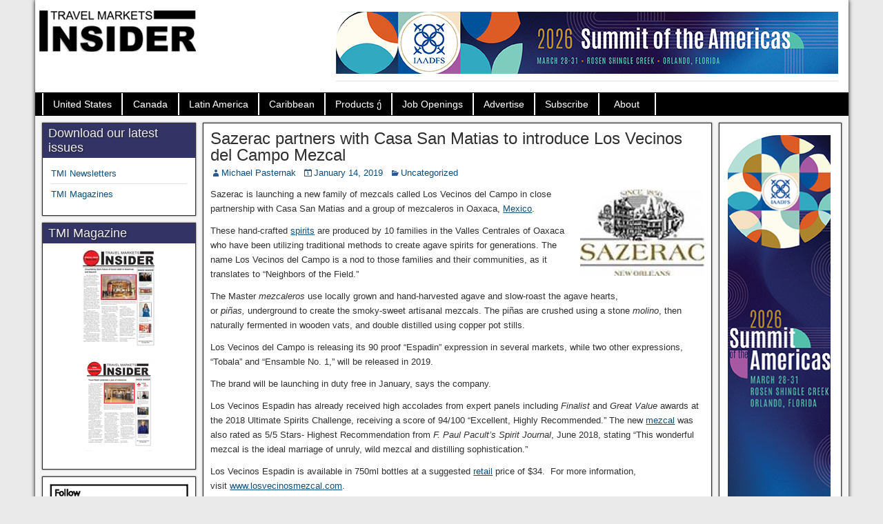

--- FILE ---
content_type: text/html; charset=UTF-8
request_url: https://travelmarketsinsider.net/sazerac-partners-with-casa-san-matias-to-introduce-los-vecinos-del-campo-mezcal/
body_size: 12592
content:
<!DOCTYPE html>
<html lang="en-US">
<head>
<meta charset="UTF-8" />
<title>Sazerac partners with Casa San Matias to introduce Los Vecinos del Campo Mezcal | Duty Free and Travel Retail News |Travel Markets Insider</title>
<meta name='robots' content='index, follow, max-image-preview:large, max-snippet:-1, max-video-preview:-1' />
<meta name="viewport" content="initial-scale=1.0" />
<link rel="profile" href="https://gmpg.org/xfn/11" />
<link rel="pingback" href="https://travelmarketsinsider.net/xmlrpc.php" />

	<!-- This site is optimized with the Yoast SEO plugin v24.9 - https://yoast.com/wordpress/plugins/seo/ -->
	<meta name="description" content="Travel Markets Insider is the leading source of information on the Duty Free Markets of the Americas and the Caribbean." />
	<link rel="canonical" href="https://travelmarketsinsider.net/sazerac-partners-with-casa-san-matias-to-introduce-los-vecinos-del-campo-mezcal/" />
	<meta property="og:locale" content="en_US" />
	<meta property="og:type" content="article" />
	<meta property="og:title" content="Sazerac partners with Casa San Matias to introduce Los Vecinos del Campo Mezcal | Duty Free and Travel Retail News |Travel Markets Insider" />
	<meta property="og:description" content="Travel Markets Insider is the leading source of information on the Duty Free Markets of the Americas and the Caribbean." />
	<meta property="og:url" content="https://travelmarketsinsider.net/sazerac-partners-with-casa-san-matias-to-introduce-los-vecinos-del-campo-mezcal/" />
	<meta property="og:site_name" content="Duty Free and Travel Retail News |Travel Markets Insider" />
	<meta property="article:publisher" content="https://www.facebook.com/TravelMarketsInsider" />
	<meta property="article:published_time" content="2019-01-14T17:32:47+00:00" />
	<meta property="og:image" content="https://travelmarketsinsider.net/wp-content/uploads/2019/01/sazerac-logo.jpg" />
	<meta name="author" content="Michael Pasternak" />
	<meta name="twitter:card" content="summary_large_image" />
	<meta name="twitter:creator" content="@T_M_Insider" />
	<meta name="twitter:site" content="@T_M_Insider" />
	<meta name="twitter:label1" content="Written by" />
	<meta name="twitter:data1" content="Michael Pasternak" />
	<meta name="twitter:label2" content="Est. reading time" />
	<meta name="twitter:data2" content="1 minute" />
	<script type="application/ld+json" class="yoast-schema-graph">{"@context":"https://schema.org","@graph":[{"@type":"WebPage","@id":"https://travelmarketsinsider.net/sazerac-partners-with-casa-san-matias-to-introduce-los-vecinos-del-campo-mezcal/","url":"https://travelmarketsinsider.net/sazerac-partners-with-casa-san-matias-to-introduce-los-vecinos-del-campo-mezcal/","name":"Sazerac partners with Casa San Matias to introduce Los Vecinos del Campo Mezcal | Duty Free and Travel Retail News |Travel Markets Insider","isPartOf":{"@id":"https://travelmarketsinsider.net/#website"},"primaryImageOfPage":{"@id":"https://travelmarketsinsider.net/sazerac-partners-with-casa-san-matias-to-introduce-los-vecinos-del-campo-mezcal/#primaryimage"},"image":{"@id":"https://travelmarketsinsider.net/sazerac-partners-with-casa-san-matias-to-introduce-los-vecinos-del-campo-mezcal/#primaryimage"},"thumbnailUrl":"https://travelmarketsinsider.net/wp-content/uploads/2019/01/sazerac-logo.jpg","datePublished":"2019-01-14T17:32:47+00:00","author":{"@id":"https://travelmarketsinsider.net/#/schema/person/0817d1a950a01087e147407e1122fe39"},"description":"Travel Markets Insider is the leading source of information on the Duty Free Markets of the Americas and the Caribbean.","breadcrumb":{"@id":"https://travelmarketsinsider.net/sazerac-partners-with-casa-san-matias-to-introduce-los-vecinos-del-campo-mezcal/#breadcrumb"},"inLanguage":"en-US","potentialAction":[{"@type":"ReadAction","target":["https://travelmarketsinsider.net/sazerac-partners-with-casa-san-matias-to-introduce-los-vecinos-del-campo-mezcal/"]}]},{"@type":"ImageObject","inLanguage":"en-US","@id":"https://travelmarketsinsider.net/sazerac-partners-with-casa-san-matias-to-introduce-los-vecinos-del-campo-mezcal/#primaryimage","url":"https://travelmarketsinsider.net/wp-content/uploads/2019/01/sazerac-logo.jpg","contentUrl":"https://travelmarketsinsider.net/wp-content/uploads/2019/01/sazerac-logo.jpg"},{"@type":"BreadcrumbList","@id":"https://travelmarketsinsider.net/sazerac-partners-with-casa-san-matias-to-introduce-los-vecinos-del-campo-mezcal/#breadcrumb","itemListElement":[{"@type":"ListItem","position":1,"name":"Home","item":"https://travelmarketsinsider.net/"},{"@type":"ListItem","position":2,"name":"Sazerac partners with Casa San Matias to introduce Los Vecinos del Campo Mezcal"}]},{"@type":"WebSite","@id":"https://travelmarketsinsider.net/#website","url":"https://travelmarketsinsider.net/","name":"Duty Free and Travel Retail News |Travel Markets Insider","description":"The leading source of information on the Duty Free Markets of the Americas and the Caribbean. Interivews, breaking news, and the industry&#039;s leading newsletter.","potentialAction":[{"@type":"SearchAction","target":{"@type":"EntryPoint","urlTemplate":"https://travelmarketsinsider.net/?s={search_term_string}"},"query-input":{"@type":"PropertyValueSpecification","valueRequired":true,"valueName":"search_term_string"}}],"inLanguage":"en-US"},{"@type":"Person","@id":"https://travelmarketsinsider.net/#/schema/person/0817d1a950a01087e147407e1122fe39","name":"Michael Pasternak","sameAs":["http://Travelmarketsinsider.net"],"url":"https://travelmarketsinsider.net/author/michael-pasternak/"}]}</script>
	<!-- / Yoast SEO plugin. -->


<link rel='dns-prefetch' href='//fonts.googleapis.com' />
<link rel="alternate" type="application/rss+xml" title="Duty Free and Travel Retail News |Travel Markets Insider &raquo; Feed" href="https://travelmarketsinsider.net/feed/" />
<link rel="alternate" type="application/rss+xml" title="Duty Free and Travel Retail News |Travel Markets Insider &raquo; Comments Feed" href="https://travelmarketsinsider.net/comments/feed/" />
<link rel="alternate" title="oEmbed (JSON)" type="application/json+oembed" href="https://travelmarketsinsider.net/wp-json/oembed/1.0/embed?url=https%3A%2F%2Ftravelmarketsinsider.net%2Fsazerac-partners-with-casa-san-matias-to-introduce-los-vecinos-del-campo-mezcal%2F" />
<link rel="alternate" title="oEmbed (XML)" type="text/xml+oembed" href="https://travelmarketsinsider.net/wp-json/oembed/1.0/embed?url=https%3A%2F%2Ftravelmarketsinsider.net%2Fsazerac-partners-with-casa-san-matias-to-introduce-los-vecinos-del-campo-mezcal%2F&#038;format=xml" />
		<!-- This site uses the Google Analytics by MonsterInsights plugin v9.11.1 - Using Analytics tracking - https://www.monsterinsights.com/ -->
							<script src="//www.googletagmanager.com/gtag/js?id=G-D0YMKWHLRE"  data-cfasync="false" data-wpfc-render="false" type="text/javascript" async></script>
			<script data-cfasync="false" data-wpfc-render="false" type="text/javascript">
				var mi_version = '9.11.1';
				var mi_track_user = true;
				var mi_no_track_reason = '';
								var MonsterInsightsDefaultLocations = {"page_location":"https:\/\/travelmarketsinsider.net\/sazerac-partners-with-casa-san-matias-to-introduce-los-vecinos-del-campo-mezcal\/"};
								if ( typeof MonsterInsightsPrivacyGuardFilter === 'function' ) {
					var MonsterInsightsLocations = (typeof MonsterInsightsExcludeQuery === 'object') ? MonsterInsightsPrivacyGuardFilter( MonsterInsightsExcludeQuery ) : MonsterInsightsPrivacyGuardFilter( MonsterInsightsDefaultLocations );
				} else {
					var MonsterInsightsLocations = (typeof MonsterInsightsExcludeQuery === 'object') ? MonsterInsightsExcludeQuery : MonsterInsightsDefaultLocations;
				}

								var disableStrs = [
										'ga-disable-G-D0YMKWHLRE',
									];

				/* Function to detect opted out users */
				function __gtagTrackerIsOptedOut() {
					for (var index = 0; index < disableStrs.length; index++) {
						if (document.cookie.indexOf(disableStrs[index] + '=true') > -1) {
							return true;
						}
					}

					return false;
				}

				/* Disable tracking if the opt-out cookie exists. */
				if (__gtagTrackerIsOptedOut()) {
					for (var index = 0; index < disableStrs.length; index++) {
						window[disableStrs[index]] = true;
					}
				}

				/* Opt-out function */
				function __gtagTrackerOptout() {
					for (var index = 0; index < disableStrs.length; index++) {
						document.cookie = disableStrs[index] + '=true; expires=Thu, 31 Dec 2099 23:59:59 UTC; path=/';
						window[disableStrs[index]] = true;
					}
				}

				if ('undefined' === typeof gaOptout) {
					function gaOptout() {
						__gtagTrackerOptout();
					}
				}
								window.dataLayer = window.dataLayer || [];

				window.MonsterInsightsDualTracker = {
					helpers: {},
					trackers: {},
				};
				if (mi_track_user) {
					function __gtagDataLayer() {
						dataLayer.push(arguments);
					}

					function __gtagTracker(type, name, parameters) {
						if (!parameters) {
							parameters = {};
						}

						if (parameters.send_to) {
							__gtagDataLayer.apply(null, arguments);
							return;
						}

						if (type === 'event') {
														parameters.send_to = monsterinsights_frontend.v4_id;
							var hookName = name;
							if (typeof parameters['event_category'] !== 'undefined') {
								hookName = parameters['event_category'] + ':' + name;
							}

							if (typeof MonsterInsightsDualTracker.trackers[hookName] !== 'undefined') {
								MonsterInsightsDualTracker.trackers[hookName](parameters);
							} else {
								__gtagDataLayer('event', name, parameters);
							}
							
						} else {
							__gtagDataLayer.apply(null, arguments);
						}
					}

					__gtagTracker('js', new Date());
					__gtagTracker('set', {
						'developer_id.dZGIzZG': true,
											});
					if ( MonsterInsightsLocations.page_location ) {
						__gtagTracker('set', MonsterInsightsLocations);
					}
										__gtagTracker('config', 'G-D0YMKWHLRE', {"forceSSL":"true","link_attribution":"true"} );
										window.gtag = __gtagTracker;										(function () {
						/* https://developers.google.com/analytics/devguides/collection/analyticsjs/ */
						/* ga and __gaTracker compatibility shim. */
						var noopfn = function () {
							return null;
						};
						var newtracker = function () {
							return new Tracker();
						};
						var Tracker = function () {
							return null;
						};
						var p = Tracker.prototype;
						p.get = noopfn;
						p.set = noopfn;
						p.send = function () {
							var args = Array.prototype.slice.call(arguments);
							args.unshift('send');
							__gaTracker.apply(null, args);
						};
						var __gaTracker = function () {
							var len = arguments.length;
							if (len === 0) {
								return;
							}
							var f = arguments[len - 1];
							if (typeof f !== 'object' || f === null || typeof f.hitCallback !== 'function') {
								if ('send' === arguments[0]) {
									var hitConverted, hitObject = false, action;
									if ('event' === arguments[1]) {
										if ('undefined' !== typeof arguments[3]) {
											hitObject = {
												'eventAction': arguments[3],
												'eventCategory': arguments[2],
												'eventLabel': arguments[4],
												'value': arguments[5] ? arguments[5] : 1,
											}
										}
									}
									if ('pageview' === arguments[1]) {
										if ('undefined' !== typeof arguments[2]) {
											hitObject = {
												'eventAction': 'page_view',
												'page_path': arguments[2],
											}
										}
									}
									if (typeof arguments[2] === 'object') {
										hitObject = arguments[2];
									}
									if (typeof arguments[5] === 'object') {
										Object.assign(hitObject, arguments[5]);
									}
									if ('undefined' !== typeof arguments[1].hitType) {
										hitObject = arguments[1];
										if ('pageview' === hitObject.hitType) {
											hitObject.eventAction = 'page_view';
										}
									}
									if (hitObject) {
										action = 'timing' === arguments[1].hitType ? 'timing_complete' : hitObject.eventAction;
										hitConverted = mapArgs(hitObject);
										__gtagTracker('event', action, hitConverted);
									}
								}
								return;
							}

							function mapArgs(args) {
								var arg, hit = {};
								var gaMap = {
									'eventCategory': 'event_category',
									'eventAction': 'event_action',
									'eventLabel': 'event_label',
									'eventValue': 'event_value',
									'nonInteraction': 'non_interaction',
									'timingCategory': 'event_category',
									'timingVar': 'name',
									'timingValue': 'value',
									'timingLabel': 'event_label',
									'page': 'page_path',
									'location': 'page_location',
									'title': 'page_title',
									'referrer' : 'page_referrer',
								};
								for (arg in args) {
																		if (!(!args.hasOwnProperty(arg) || !gaMap.hasOwnProperty(arg))) {
										hit[gaMap[arg]] = args[arg];
									} else {
										hit[arg] = args[arg];
									}
								}
								return hit;
							}

							try {
								f.hitCallback();
							} catch (ex) {
							}
						};
						__gaTracker.create = newtracker;
						__gaTracker.getByName = newtracker;
						__gaTracker.getAll = function () {
							return [];
						};
						__gaTracker.remove = noopfn;
						__gaTracker.loaded = true;
						window['__gaTracker'] = __gaTracker;
					})();
									} else {
										console.log("");
					(function () {
						function __gtagTracker() {
							return null;
						}

						window['__gtagTracker'] = __gtagTracker;
						window['gtag'] = __gtagTracker;
					})();
									}
			</script>
							<!-- / Google Analytics by MonsterInsights -->
		<style id='wp-img-auto-sizes-contain-inline-css' type='text/css'>
img:is([sizes=auto i],[sizes^="auto," i]){contain-intrinsic-size:3000px 1500px}
/*# sourceURL=wp-img-auto-sizes-contain-inline-css */
</style>
<style id='wp-emoji-styles-inline-css' type='text/css'>

	img.wp-smiley, img.emoji {
		display: inline !important;
		border: none !important;
		box-shadow: none !important;
		height: 1em !important;
		width: 1em !important;
		margin: 0 0.07em !important;
		vertical-align: -0.1em !important;
		background: none !important;
		padding: 0 !important;
	}
/*# sourceURL=wp-emoji-styles-inline-css */
</style>
<style id='wp-block-library-inline-css' type='text/css'>
:root{--wp-block-synced-color:#7a00df;--wp-block-synced-color--rgb:122,0,223;--wp-bound-block-color:var(--wp-block-synced-color);--wp-editor-canvas-background:#ddd;--wp-admin-theme-color:#007cba;--wp-admin-theme-color--rgb:0,124,186;--wp-admin-theme-color-darker-10:#006ba1;--wp-admin-theme-color-darker-10--rgb:0,107,160.5;--wp-admin-theme-color-darker-20:#005a87;--wp-admin-theme-color-darker-20--rgb:0,90,135;--wp-admin-border-width-focus:2px}@media (min-resolution:192dpi){:root{--wp-admin-border-width-focus:1.5px}}.wp-element-button{cursor:pointer}:root .has-very-light-gray-background-color{background-color:#eee}:root .has-very-dark-gray-background-color{background-color:#313131}:root .has-very-light-gray-color{color:#eee}:root .has-very-dark-gray-color{color:#313131}:root .has-vivid-green-cyan-to-vivid-cyan-blue-gradient-background{background:linear-gradient(135deg,#00d084,#0693e3)}:root .has-purple-crush-gradient-background{background:linear-gradient(135deg,#34e2e4,#4721fb 50%,#ab1dfe)}:root .has-hazy-dawn-gradient-background{background:linear-gradient(135deg,#faaca8,#dad0ec)}:root .has-subdued-olive-gradient-background{background:linear-gradient(135deg,#fafae1,#67a671)}:root .has-atomic-cream-gradient-background{background:linear-gradient(135deg,#fdd79a,#004a59)}:root .has-nightshade-gradient-background{background:linear-gradient(135deg,#330968,#31cdcf)}:root .has-midnight-gradient-background{background:linear-gradient(135deg,#020381,#2874fc)}:root{--wp--preset--font-size--normal:16px;--wp--preset--font-size--huge:42px}.has-regular-font-size{font-size:1em}.has-larger-font-size{font-size:2.625em}.has-normal-font-size{font-size:var(--wp--preset--font-size--normal)}.has-huge-font-size{font-size:var(--wp--preset--font-size--huge)}.has-text-align-center{text-align:center}.has-text-align-left{text-align:left}.has-text-align-right{text-align:right}.has-fit-text{white-space:nowrap!important}#end-resizable-editor-section{display:none}.aligncenter{clear:both}.items-justified-left{justify-content:flex-start}.items-justified-center{justify-content:center}.items-justified-right{justify-content:flex-end}.items-justified-space-between{justify-content:space-between}.screen-reader-text{border:0;clip-path:inset(50%);height:1px;margin:-1px;overflow:hidden;padding:0;position:absolute;width:1px;word-wrap:normal!important}.screen-reader-text:focus{background-color:#ddd;clip-path:none;color:#444;display:block;font-size:1em;height:auto;left:5px;line-height:normal;padding:15px 23px 14px;text-decoration:none;top:5px;width:auto;z-index:100000}html :where(.has-border-color){border-style:solid}html :where([style*=border-top-color]){border-top-style:solid}html :where([style*=border-right-color]){border-right-style:solid}html :where([style*=border-bottom-color]){border-bottom-style:solid}html :where([style*=border-left-color]){border-left-style:solid}html :where([style*=border-width]){border-style:solid}html :where([style*=border-top-width]){border-top-style:solid}html :where([style*=border-right-width]){border-right-style:solid}html :where([style*=border-bottom-width]){border-bottom-style:solid}html :where([style*=border-left-width]){border-left-style:solid}html :where(img[class*=wp-image-]){height:auto;max-width:100%}:where(figure){margin:0 0 1em}html :where(.is-position-sticky){--wp-admin--admin-bar--position-offset:var(--wp-admin--admin-bar--height,0px)}@media screen and (max-width:600px){html :where(.is-position-sticky){--wp-admin--admin-bar--position-offset:0px}}

/*# sourceURL=wp-block-library-inline-css */
</style><style id='global-styles-inline-css' type='text/css'>
:root{--wp--preset--aspect-ratio--square: 1;--wp--preset--aspect-ratio--4-3: 4/3;--wp--preset--aspect-ratio--3-4: 3/4;--wp--preset--aspect-ratio--3-2: 3/2;--wp--preset--aspect-ratio--2-3: 2/3;--wp--preset--aspect-ratio--16-9: 16/9;--wp--preset--aspect-ratio--9-16: 9/16;--wp--preset--color--black: #000000;--wp--preset--color--cyan-bluish-gray: #abb8c3;--wp--preset--color--white: #ffffff;--wp--preset--color--pale-pink: #f78da7;--wp--preset--color--vivid-red: #cf2e2e;--wp--preset--color--luminous-vivid-orange: #ff6900;--wp--preset--color--luminous-vivid-amber: #fcb900;--wp--preset--color--light-green-cyan: #7bdcb5;--wp--preset--color--vivid-green-cyan: #00d084;--wp--preset--color--pale-cyan-blue: #8ed1fc;--wp--preset--color--vivid-cyan-blue: #0693e3;--wp--preset--color--vivid-purple: #9b51e0;--wp--preset--gradient--vivid-cyan-blue-to-vivid-purple: linear-gradient(135deg,rgb(6,147,227) 0%,rgb(155,81,224) 100%);--wp--preset--gradient--light-green-cyan-to-vivid-green-cyan: linear-gradient(135deg,rgb(122,220,180) 0%,rgb(0,208,130) 100%);--wp--preset--gradient--luminous-vivid-amber-to-luminous-vivid-orange: linear-gradient(135deg,rgb(252,185,0) 0%,rgb(255,105,0) 100%);--wp--preset--gradient--luminous-vivid-orange-to-vivid-red: linear-gradient(135deg,rgb(255,105,0) 0%,rgb(207,46,46) 100%);--wp--preset--gradient--very-light-gray-to-cyan-bluish-gray: linear-gradient(135deg,rgb(238,238,238) 0%,rgb(169,184,195) 100%);--wp--preset--gradient--cool-to-warm-spectrum: linear-gradient(135deg,rgb(74,234,220) 0%,rgb(151,120,209) 20%,rgb(207,42,186) 40%,rgb(238,44,130) 60%,rgb(251,105,98) 80%,rgb(254,248,76) 100%);--wp--preset--gradient--blush-light-purple: linear-gradient(135deg,rgb(255,206,236) 0%,rgb(152,150,240) 100%);--wp--preset--gradient--blush-bordeaux: linear-gradient(135deg,rgb(254,205,165) 0%,rgb(254,45,45) 50%,rgb(107,0,62) 100%);--wp--preset--gradient--luminous-dusk: linear-gradient(135deg,rgb(255,203,112) 0%,rgb(199,81,192) 50%,rgb(65,88,208) 100%);--wp--preset--gradient--pale-ocean: linear-gradient(135deg,rgb(255,245,203) 0%,rgb(182,227,212) 50%,rgb(51,167,181) 100%);--wp--preset--gradient--electric-grass: linear-gradient(135deg,rgb(202,248,128) 0%,rgb(113,206,126) 100%);--wp--preset--gradient--midnight: linear-gradient(135deg,rgb(2,3,129) 0%,rgb(40,116,252) 100%);--wp--preset--font-size--small: 13px;--wp--preset--font-size--medium: 20px;--wp--preset--font-size--large: 36px;--wp--preset--font-size--x-large: 42px;--wp--preset--spacing--20: 0.44rem;--wp--preset--spacing--30: 0.67rem;--wp--preset--spacing--40: 1rem;--wp--preset--spacing--50: 1.5rem;--wp--preset--spacing--60: 2.25rem;--wp--preset--spacing--70: 3.38rem;--wp--preset--spacing--80: 5.06rem;--wp--preset--shadow--natural: 6px 6px 9px rgba(0, 0, 0, 0.2);--wp--preset--shadow--deep: 12px 12px 50px rgba(0, 0, 0, 0.4);--wp--preset--shadow--sharp: 6px 6px 0px rgba(0, 0, 0, 0.2);--wp--preset--shadow--outlined: 6px 6px 0px -3px rgb(255, 255, 255), 6px 6px rgb(0, 0, 0);--wp--preset--shadow--crisp: 6px 6px 0px rgb(0, 0, 0);}:where(.is-layout-flex){gap: 0.5em;}:where(.is-layout-grid){gap: 0.5em;}body .is-layout-flex{display: flex;}.is-layout-flex{flex-wrap: wrap;align-items: center;}.is-layout-flex > :is(*, div){margin: 0;}body .is-layout-grid{display: grid;}.is-layout-grid > :is(*, div){margin: 0;}:where(.wp-block-columns.is-layout-flex){gap: 2em;}:where(.wp-block-columns.is-layout-grid){gap: 2em;}:where(.wp-block-post-template.is-layout-flex){gap: 1.25em;}:where(.wp-block-post-template.is-layout-grid){gap: 1.25em;}.has-black-color{color: var(--wp--preset--color--black) !important;}.has-cyan-bluish-gray-color{color: var(--wp--preset--color--cyan-bluish-gray) !important;}.has-white-color{color: var(--wp--preset--color--white) !important;}.has-pale-pink-color{color: var(--wp--preset--color--pale-pink) !important;}.has-vivid-red-color{color: var(--wp--preset--color--vivid-red) !important;}.has-luminous-vivid-orange-color{color: var(--wp--preset--color--luminous-vivid-orange) !important;}.has-luminous-vivid-amber-color{color: var(--wp--preset--color--luminous-vivid-amber) !important;}.has-light-green-cyan-color{color: var(--wp--preset--color--light-green-cyan) !important;}.has-vivid-green-cyan-color{color: var(--wp--preset--color--vivid-green-cyan) !important;}.has-pale-cyan-blue-color{color: var(--wp--preset--color--pale-cyan-blue) !important;}.has-vivid-cyan-blue-color{color: var(--wp--preset--color--vivid-cyan-blue) !important;}.has-vivid-purple-color{color: var(--wp--preset--color--vivid-purple) !important;}.has-black-background-color{background-color: var(--wp--preset--color--black) !important;}.has-cyan-bluish-gray-background-color{background-color: var(--wp--preset--color--cyan-bluish-gray) !important;}.has-white-background-color{background-color: var(--wp--preset--color--white) !important;}.has-pale-pink-background-color{background-color: var(--wp--preset--color--pale-pink) !important;}.has-vivid-red-background-color{background-color: var(--wp--preset--color--vivid-red) !important;}.has-luminous-vivid-orange-background-color{background-color: var(--wp--preset--color--luminous-vivid-orange) !important;}.has-luminous-vivid-amber-background-color{background-color: var(--wp--preset--color--luminous-vivid-amber) !important;}.has-light-green-cyan-background-color{background-color: var(--wp--preset--color--light-green-cyan) !important;}.has-vivid-green-cyan-background-color{background-color: var(--wp--preset--color--vivid-green-cyan) !important;}.has-pale-cyan-blue-background-color{background-color: var(--wp--preset--color--pale-cyan-blue) !important;}.has-vivid-cyan-blue-background-color{background-color: var(--wp--preset--color--vivid-cyan-blue) !important;}.has-vivid-purple-background-color{background-color: var(--wp--preset--color--vivid-purple) !important;}.has-black-border-color{border-color: var(--wp--preset--color--black) !important;}.has-cyan-bluish-gray-border-color{border-color: var(--wp--preset--color--cyan-bluish-gray) !important;}.has-white-border-color{border-color: var(--wp--preset--color--white) !important;}.has-pale-pink-border-color{border-color: var(--wp--preset--color--pale-pink) !important;}.has-vivid-red-border-color{border-color: var(--wp--preset--color--vivid-red) !important;}.has-luminous-vivid-orange-border-color{border-color: var(--wp--preset--color--luminous-vivid-orange) !important;}.has-luminous-vivid-amber-border-color{border-color: var(--wp--preset--color--luminous-vivid-amber) !important;}.has-light-green-cyan-border-color{border-color: var(--wp--preset--color--light-green-cyan) !important;}.has-vivid-green-cyan-border-color{border-color: var(--wp--preset--color--vivid-green-cyan) !important;}.has-pale-cyan-blue-border-color{border-color: var(--wp--preset--color--pale-cyan-blue) !important;}.has-vivid-cyan-blue-border-color{border-color: var(--wp--preset--color--vivid-cyan-blue) !important;}.has-vivid-purple-border-color{border-color: var(--wp--preset--color--vivid-purple) !important;}.has-vivid-cyan-blue-to-vivid-purple-gradient-background{background: var(--wp--preset--gradient--vivid-cyan-blue-to-vivid-purple) !important;}.has-light-green-cyan-to-vivid-green-cyan-gradient-background{background: var(--wp--preset--gradient--light-green-cyan-to-vivid-green-cyan) !important;}.has-luminous-vivid-amber-to-luminous-vivid-orange-gradient-background{background: var(--wp--preset--gradient--luminous-vivid-amber-to-luminous-vivid-orange) !important;}.has-luminous-vivid-orange-to-vivid-red-gradient-background{background: var(--wp--preset--gradient--luminous-vivid-orange-to-vivid-red) !important;}.has-very-light-gray-to-cyan-bluish-gray-gradient-background{background: var(--wp--preset--gradient--very-light-gray-to-cyan-bluish-gray) !important;}.has-cool-to-warm-spectrum-gradient-background{background: var(--wp--preset--gradient--cool-to-warm-spectrum) !important;}.has-blush-light-purple-gradient-background{background: var(--wp--preset--gradient--blush-light-purple) !important;}.has-blush-bordeaux-gradient-background{background: var(--wp--preset--gradient--blush-bordeaux) !important;}.has-luminous-dusk-gradient-background{background: var(--wp--preset--gradient--luminous-dusk) !important;}.has-pale-ocean-gradient-background{background: var(--wp--preset--gradient--pale-ocean) !important;}.has-electric-grass-gradient-background{background: var(--wp--preset--gradient--electric-grass) !important;}.has-midnight-gradient-background{background: var(--wp--preset--gradient--midnight) !important;}.has-small-font-size{font-size: var(--wp--preset--font-size--small) !important;}.has-medium-font-size{font-size: var(--wp--preset--font-size--medium) !important;}.has-large-font-size{font-size: var(--wp--preset--font-size--large) !important;}.has-x-large-font-size{font-size: var(--wp--preset--font-size--x-large) !important;}
/*# sourceURL=global-styles-inline-css */
</style>

<style id='classic-theme-styles-inline-css' type='text/css'>
/*! This file is auto-generated */
.wp-block-button__link{color:#fff;background-color:#32373c;border-radius:9999px;box-shadow:none;text-decoration:none;padding:calc(.667em + 2px) calc(1.333em + 2px);font-size:1.125em}.wp-block-file__button{background:#32373c;color:#fff;text-decoration:none}
/*# sourceURL=/wp-includes/css/classic-themes.min.css */
</style>
<link rel='stylesheet' id='frontier-font-css' href='//fonts.googleapis.com/css?family=Roboto+Condensed%3A400%2C700%7CArimo%3A400%2C700&#038;ver=6.9' type='text/css' media='all' />
<link rel='stylesheet' id='frontier-icon-css' href='https://travelmarketsinsider.net/wp-content/themes/frontier/includes/genericons/genericons.css?ver=1.2.0' type='text/css' media='all' />
<link rel='stylesheet' id='frontier-main-css' href='https://travelmarketsinsider.net/wp-content/themes/frontier/style.css?ver=1.2.0' type='text/css' media='all' />
<link rel='stylesheet' id='frontier-responsive-css' href='https://travelmarketsinsider.net/wp-content/themes/frontier/responsive.css?ver=1.2.0' type='text/css' media='all' />
<link rel='stylesheet' id='meks-ads-widget-css' href='https://travelmarketsinsider.net/wp-content/plugins/meks-easy-ads-widget/css/style.css?ver=2.0.9' type='text/css' media='all' />
<link rel="icon" href="https://travelmarketsinsider.net/wp-content/uploads/2014/09/favicon2.png" type="image/x-icon" />
<script type="text/javascript" src="https://travelmarketsinsider.net/wp-content/plugins/google-analytics-for-wordpress/assets/js/frontend-gtag.min.js?ver=9.11.1" id="monsterinsights-frontend-script-js" async="async" data-wp-strategy="async"></script>
<script data-cfasync="false" data-wpfc-render="false" type="text/javascript" id='monsterinsights-frontend-script-js-extra'>/* <![CDATA[ */
var monsterinsights_frontend = {"js_events_tracking":"true","download_extensions":"doc,pdf,ppt,zip,xls,docx,pptx,xlsx","inbound_paths":"[{\"path\":\"\\\/go\\\/\",\"label\":\"affiliate\"},{\"path\":\"\\\/recommend\\\/\",\"label\":\"affiliate\"}]","home_url":"https:\/\/travelmarketsinsider.net","hash_tracking":"false","v4_id":"G-D0YMKWHLRE"};/* ]]> */
</script>
<script type="text/javascript" src="https://travelmarketsinsider.net/wp-includes/js/jquery/jquery.min.js?ver=3.7.1" id="jquery-core-js"></script>
<script type="text/javascript" src="https://travelmarketsinsider.net/wp-includes/js/jquery/jquery-migrate.min.js?ver=3.4.1" id="jquery-migrate-js"></script>
<link rel="https://api.w.org/" href="https://travelmarketsinsider.net/wp-json/" /><link rel="alternate" title="JSON" type="application/json" href="https://travelmarketsinsider.net/wp-json/wp/v2/posts/5328" /><link rel="EditURI" type="application/rsd+xml" title="RSD" href="https://travelmarketsinsider.net/xmlrpc.php?rsd" />
<meta name="generator" content="WordPress 6.9" />
<link rel='shortlink' href='https://travelmarketsinsider.net/?p=5328' />

<meta property="Frontier Theme" content="1.2.0" />
<style type="text/css" media="screen">
	#container 	{width: 1179px;}
	#header 	{min-height: 80px;}
	#content 	{width: 64%;}
	#sidebar-left 	{width: 20%;}
	#sidebar-right 	{width: 16%;}
</style>

<style type="text/css" media="screen">
	.page-template-page-cs-php #content, .page-template-page-sc-php #content {width: 65%;}
	.page-template-page-cs-php #sidebar-left, .page-template-page-sc-php #sidebar-left,
	.page-template-page-cs-php #sidebar-right, .page-template-page-sc-php #sidebar-right {width: 35%;}
	.page-template-page-scs-php #content {width: 64%;}
	.page-template-page-scs-php #sidebar-left {width: 20%;}
	.page-template-page-scs-php #sidebar-right {width: 16%;}
</style>

<style type="text/css" id="custom-background-css">
body.custom-background { background-color: #eaeaea; }
</style>
	</head>

<body data-rsssl=1 class="wp-singular post-template-default single single-post postid-5328 single-format-standard custom-background wp-theme-frontier">
	
	
<div id="container" class="cf">
	
	
			<div id="header" class="cf">
			
							<div id="header-logo">
					<a href="https://travelmarketsinsider.net/"><img src="https://travelmarketsinsider.net/wp-content/uploads/2014/09/logo-centeredv3.gif" alt="" /></a>
				</div>
			
			<div id="mks_ads_widget-11" class="widget-header frontier-widget mks_ads_widget">			
					
						
			
			<ul class="mks_adswidget_ul custom">
	     			     				     						     		<li data-showind="0">
			     			<a href="https://summitoftheamericas.org/" target="_blank" >
			     				<img loading="lazy" src="https://travelmarketsinsider.net/wp-content/uploads/2025/12/IAADFS_1629150-25_TMI_728x90-1.jpg" alt="IAADFS_1629150-25_TMI_728x90-1.jpg" style="max-width:728px; width:100%; height:90px;" width="728"  height="90"/>
			     			</a>
			     		</li>
		     			     			     			     				     						     		<li data-showind="1">
			     			<a href="http://www.essence-corp.com/" target="_blank" >
			     				<img loading="lazy" src="https://travelmarketsinsider.net/wp-content/uploads/2025/12/2025-JIMMY-CHOO_HOLIDAYS-25-MAIN_DIGITAL-Static_English_2_728x90.jpeg" alt="2025-JIMMY-CHOO_HOLIDAYS-25-MAIN_DIGITAL-Static_English_2_728x90.jpeg" style="max-width:728px; width:100%; height:90px;" width="728"  height="90"/>
			     			</a>
			     		</li>
		     			     			     			    	</ul>
	    
	    	  
	  	
		  	<script type="text/javascript">
				/* <![CDATA[ */
				var li_ind_mks_ads_widget11 = 0;
				(function($) {
				  
				  $(document).ready(function(){
				  	slide_ads_mks_ads_widget11();
				  });
	   	     
				})(jQuery);
				
				function slide_ads_mks_ads_widget11(){
					
					jQuery("#mks_ads_widget-11 ul li").hide();
					jQuery("#mks_ads_widget-11 ul li[data-showind='"+li_ind_mks_ads_widget11+"']").fadeIn(300);
					li_ind_mks_ads_widget11++;
					
					if(li_ind_mks_ads_widget11 > 1){
					 li_ind_mks_ads_widget11 = 0;
					}
					
				 	setTimeout('slide_ads_mks_ads_widget11()', 5000 );
				}
				/* ]]> */
			</script>
			
	 		  
    	
		</div>
					</div>
	
			<nav id="nav-main" class="cf">
			
			<ul id="menu-top-navigation" class="nav-main"><li id="menu-item-573" class="menu-item menu-item-type-custom menu-item-object-custom menu-item-573"><a href="https://travelmarketsinsider.net/tag/united-states/">United States</a></li>
<li id="menu-item-575" class="menu-item menu-item-type-custom menu-item-object-custom menu-item-575"><a href="https://travelmarketsinsider.net/tag/canada/">Canada</a></li>
<li id="menu-item-617" class="menu-item menu-item-type-custom menu-item-object-custom menu-item-617"><a href="https://travelmarketsinsider.net/tag/latin-america/">Latin America</a></li>
<li id="menu-item-585" class="menu-item menu-item-type-custom menu-item-object-custom menu-item-585"><a href="https://travelmarketsinsider.net/tag/caribbean/">Caribbean</a></li>
<li id="menu-item-1598" class="menu-item menu-item-type-custom menu-item-object-custom menu-item-has-children menu-item-1598"><a href="https://travelmarketsinsider.net/tag/spirts,fragrance,cosmetics,tobacco,confectionery,accessories/">Products</a>
<ul class="sub-menu">
	<li id="menu-item-1599" class="menu-item menu-item-type-custom menu-item-object-custom menu-item-1599"><a href="https://travelmarketsinsider.net/tag/spirits/">Spirits</a></li>
	<li id="menu-item-1600" class="menu-item menu-item-type-custom menu-item-object-custom menu-item-1600"><a href="https://travelmarketsinsider.net/tag/fragrance,cosmetics,skincare/">Fragrance, Cosmetics, Skincare</a></li>
	<li id="menu-item-1602" class="menu-item menu-item-type-custom menu-item-object-custom menu-item-1602"><a href="https://travelmarketsinsider.net/tag/tobacco/">Tobacco</a></li>
	<li id="menu-item-1603" class="menu-item menu-item-type-custom menu-item-object-custom menu-item-1603"><a href="https://travelmarketsinsider.net/tag/confectionery/">Confectionery</a></li>
	<li id="menu-item-1604" class="menu-item menu-item-type-custom menu-item-object-custom menu-item-1604"><a href="https://travelmarketsinsider.net/tag/accessories/">Accessories</a></li>
</ul>
</li>
<li id="menu-item-603" class="menu-item menu-item-type-post_type menu-item-object-page menu-item-603"><a href="https://travelmarketsinsider.net/careers/">Job Openings</a></li>
<li id="menu-item-533" class="menu-item menu-item-type-post_type menu-item-object-page menu-item-533"><a href="https://travelmarketsinsider.net/advertise/">Advertise</a></li>
<li id="menu-item-658" class="menu-item menu-item-type-post_type menu-item-object-page menu-item-658"><a href="https://travelmarketsinsider.net/subscribe/">Subscribe</a></li>
<li id="menu-item-659" class="menu-item menu-item-type-post_type menu-item-object-page menu-item-659"><a href="https://travelmarketsinsider.net/about/">About</a></li>
</ul>
					</nav>
	
	
<div id="main" class="col-scs cf">

<div id="content" class="cf">
	
	
	
	
	<!-- Start the Loop -->
	
						
<article id="post-5328" class="single-view post-5328 post type-post status-publish format-standard hentry category-uncategorized tag-casa-san-matias tag-mexcal tag-sazerac tag-spirits">


<header class="entry-header cf">
		<h1 class="entry-title"><a href="https://travelmarketsinsider.net/sazerac-partners-with-casa-san-matias-to-introduce-los-vecinos-del-campo-mezcal/">Sazerac partners with Casa San Matias to introduce Los Vecinos del Campo Mezcal</a></h1>
	</header>

<div class="entry-byline cf">
	
			<div class="entry-author author vcard">
						<i class="genericon genericon-user"></i><a class="url fn" href="http://Travelmarketsinsider.net">Michael Pasternak</a>
		</div>
	
			<div class="entry-date">
			<i class="genericon genericon-day"></i><a href="https://travelmarketsinsider.net/sazerac-partners-with-casa-san-matias-to-introduce-los-vecinos-del-campo-mezcal/">January 14, 2019</a>
		</div>
	
			<div class="entry-categories">
			<i class="genericon genericon-category"></i><a href="https://travelmarketsinsider.net/category/uncategorized/" rel="category tag">Uncategorized</a>		</div>
	
	
	
	</div>

<div class="entry-content cf">
	
	
	<p><a href="https://travelmarketsinsider.net/sazerac-partners-with-casa-san-matias-to-introduce-los-vecinos-del-campo-mezcal/sazerac-logo/" rel="attachment wp-att-5329"><img decoding="async" class="alignright size-full wp-image-5329" src="https://travelmarketsinsider.net/wp-content/uploads/2019/01/sazerac-logo.jpg" alt="" width="180" height="125" /></a>Sazerac is launching a new family of mezcals called Los Vecinos del Campo in close partnership with Casa San Matias and a group of mezcaleros in Oaxaca, <a href="https://travelmarketsinsider.net/tag/mexico/">Mexico</a>.</p>
<p>These hand-crafted <a href="https://travelmarketsinsider.net/tag/spirits/">spirits</a> are produced by 10 families in the Valles Centrales of Oaxaca who have been utilizing traditional methods to create agave spirits for generations. The name Los Vecinos del Campo is a nod to those families and their communities, as it translates to “Neighbors of the Field.”</p>
<p>The Master <em>mezcaleros</em> use locally grown and hand-harvested agave and slow-roast the agave hearts, or <em>piñas,</em> underground to create the smoky-sweet artisanal mezcals. The piñas are crushed using a stone <em>molino</em>, then naturally fermented in wooden vats, and double distilled using copper pot stills.</p>
<p>Los Vecinos del Campo is releasing its 90 proof “Espadin” expression in several markets, while two other expressions, “Tobala” and “Ensamble No. 1,” will be released in 2019.</p>
<p>The brand will be launching in duty free in January, says the company.</p>
<p>Los Vecinos Espadin has already received high accolades from expert panels including <em>Finalist</em> and <em>Great Value</em> awards at the 2018 Ultimate Spirits Challenge, receiving a score of 94/100 “Excellent, Highly Recommended.” The new <a href="https://travelmarketsinsider.net/tag/mezcal/">mezcal</a> was also rated as 5/5 Stars- Highest Recommendation from <em>F. Paul Pacult’s Spirit Journal</em>, June 2018, stating “This wonderful mezcal is the ideal marriage of unruly, wild mezcal and distilling sophistication.”</p>
<p>Los Vecinos Espadin is available in 750ml bottles at a suggested <a href="https://travelmarketsinsider.net/tag/retail/">retail</a> price of $34.  For more information, visit <a href="http://www.losvecinosmezcal.com/">www.losvecinosmezcal.com</a>.</p>
	
	
	
	</div>

<footer class="entry-footer cf">
	
	
	
	</footer>


</article>


	<div class="post-nav cf">
		<div class="link-prev"><a href="https://travelmarketsinsider.net/chevallier-brings-special-industry-understanding-to-new-role/" title="Chevallier brings special industry understanding to new role">&#8592; Previous Post</a></div><div class="link-next"><a href="https://travelmarketsinsider.net/ryan-reynolds-chosen-as-new-face-of-armani-code-fragrance/" title="Ryan Reynolds chosen as new face of Armani Code fragrance">Next Post &#8594;</a></div>	</div>

			<div id="comment-area">
<div id="comments">
	
	</div></div>
			
		<!-- End Loop -->

	
	
	
	</div>

<div id="sidebar-left" class="sidebar cf">
		<div id="widgets-wrap-sidebar-left">

					<div id="nav_menu-2" class="widget-sidebar frontier-widget widget_nav_menu"><h4 class="widget-title">Download our latest issues</h4><div class="menu-downloads-container"><ul id="menu-downloads" class="menu"><li id="menu-item-613" class="menu-item menu-item-type-custom menu-item-object-custom menu-item-613"><a href="https://travelmarketsinsider.net/tag/newsletters/">TMI Newsletters</a></li>
<li id="menu-item-614" class="menu-item menu-item-type-custom menu-item-object-custom menu-item-614"><a href="https://travelmarketsinsider.net/tag/magazines/">TMI Magazines</a></li>
</ul></div></div><div id="text-13" class="widget-sidebar frontier-widget widget_text"><h4 class="widget-title">TMI Magazine</h4>			<div class="textwidget"><p align="center"><a href="https://travelmarketsinsider.net/wp-content/uploads/2025/03/IAADFS-2025-Final-web-1.pdf"><img src="https://travelmarketsinsider.net/wp-content/uploads/2025/03/FC-Cover-2025-108.jpg"></a></p>
<p align="center"><a href="https://travelmarketsinsider.net/wp-content/uploads/2024/09/TFWA-World-Exhibit-2024-Special-Edition-web2-compressed.pdf">
<img src="https://travelmarketsinsider.net/wp-content/uploads/2024/09/TFWA-2024-cover-106-for-web.jpg"></a></p></div>
		</div><div id="text-17" class="widget-sidebar frontier-widget widget_text">			<div class="textwidget"><a href="https://www.linkedin.com/company/travelmarketsinsider/"><img src="https://travelmarketsinsider.net/wp-content/uploads/2024/05/Linked-In-Invite-v1.jpg"></a></div>
		</div><div id="search-3" class="widget-sidebar frontier-widget widget_search"><h4 class="widget-title">Search the TMI archives</h4><form role="search" method="get" class="search-form" action="https://travelmarketsinsider.net/">
				<label>
					<span class="screen-reader-text">Search for:</span>
					<input type="search" class="search-field" placeholder="Search &hellip;" value="" name="s" />
				</label>
				<input type="submit" class="search-submit" value="Search" />
			</form></div>		
	</div>
	</div><div id="sidebar-right" class="sidebar cf">
		<div id="widgets-wrap-sidebar-right">

					<div id="mks_ads_widget-10" class="widget-sidebar frontier-widget mks_ads_widget">			
					
						
			
			<ul class="mks_adswidget_ul custom">
	     			     				     						     		<li data-showind="0">
			     			<a href="https://summitoftheamericas.org/" target="_blank" >
			     				<img loading="lazy" src="https://travelmarketsinsider.net/wp-content/uploads/2025/12/IAADFS_1629150-25_TMI_160x600-1.jpg" alt="IAADFS_1629150-25_TMI_160x600-1.jpg" style="max-width:159px; width:100%; height:596px;" width="159"  height="596"/>
			     			</a>
			     		</li>
		     			     			     			     				     						     		<li data-showind="1">
			     			<a href="http://www.essence-corp.com" target="_blank" >
			     				<img loading="lazy" src="https://travelmarketsinsider.net/wp-content/uploads/2025/12/2025-JIMMY-CHOO_HOLIDAYS-25-MAIN_DIGITAL-Static_English_3_160x600-1.jpeg" alt="2025-JIMMY-CHOO_HOLIDAYS-25-MAIN_DIGITAL-Static_English_3_160x600-1.jpeg" style="max-width:159px; width:100%; height:596px;" width="159"  height="596"/>
			     			</a>
			     		</li>
		     			     			     			    	</ul>
	    
	    	  
	  	
		  	<script type="text/javascript">
				/* <![CDATA[ */
				var li_ind_mks_ads_widget10 = 0;
				(function($) {
				  
				  $(document).ready(function(){
				  	slide_ads_mks_ads_widget10();
				  });
	   	     
				})(jQuery);
				
				function slide_ads_mks_ads_widget10(){
					
					jQuery("#mks_ads_widget-10 ul li").hide();
					jQuery("#mks_ads_widget-10 ul li[data-showind='"+li_ind_mks_ads_widget10+"']").fadeIn(300);
					li_ind_mks_ads_widget10++;
					
					if(li_ind_mks_ads_widget10 > 1){
					 li_ind_mks_ads_widget10 = 0;
					}
					
				 	setTimeout('slide_ads_mks_ads_widget10()', 5000 );
				}
				/* ]]> */
			</script>
			
	 		  
    	
		</div><div id="tag_cloud-3" class="widget-sidebar frontier-widget widget_tag_cloud"><h4 class="widget-title">Tags</h4><div class="tagcloud"><a href="https://travelmarketsinsider.net/tag/accessories/" class="tag-cloud-link tag-link-352 tag-link-position-1" style="font-size: 13.368421052632pt;" aria-label="Accessories (90 items)">Accessories</a>
<a href="https://travelmarketsinsider.net/tag/aci/" class="tag-cloud-link tag-link-21 tag-link-position-2" style="font-size: 9.1578947368421pt;" aria-label="ACI (35 items)">ACI</a>
<a href="https://travelmarketsinsider.net/tag/airports/" class="tag-cloud-link tag-link-79 tag-link-position-3" style="font-size: 18.315789473684pt;" aria-label="Airports (267 items)">Airports</a>
<a href="https://travelmarketsinsider.net/tag/asutil/" class="tag-cloud-link tag-link-15 tag-link-position-4" style="font-size: 10.526315789474pt;" aria-label="Asutil (48 items)">Asutil</a>
<a href="https://travelmarketsinsider.net/tag/avolta/" class="tag-cloud-link tag-link-1704 tag-link-position-5" style="font-size: 10.315789473684pt;" aria-label="Avolta (46 items)">Avolta</a>
<a href="https://travelmarketsinsider.net/tag/bacardi/" class="tag-cloud-link tag-link-98 tag-link-position-6" style="font-size: 8.9473684210526pt;" aria-label="Bacardi (34 items)">Bacardi</a>
<a href="https://travelmarketsinsider.net/tag/beauty/" class="tag-cloud-link tag-link-298 tag-link-position-7" style="font-size: 14.736842105263pt;" aria-label="Beauty (121 items)">Beauty</a>
<a href="https://travelmarketsinsider.net/tag/brazil/" class="tag-cloud-link tag-link-69 tag-link-position-8" style="font-size: 11.263157894737pt;" aria-label="Brazil (56 items)">Brazil</a>
<a href="https://travelmarketsinsider.net/tag/brown-forman/" class="tag-cloud-link tag-link-52 tag-link-position-9" style="font-size: 9.7894736842105pt;" aria-label="Brown-Forman (41 items)">Brown-Forman</a>
<a href="https://travelmarketsinsider.net/tag/canada/" class="tag-cloud-link tag-link-42 tag-link-position-10" style="font-size: 15.684210526316pt;" aria-label="Canada (149 items)">Canada</a>
<a href="https://travelmarketsinsider.net/tag/caribbean/" class="tag-cloud-link tag-link-46 tag-link-position-11" style="font-size: 16.631578947368pt;" aria-label="Caribbean (185 items)">Caribbean</a>
<a href="https://travelmarketsinsider.net/tag/confectionery/" class="tag-cloud-link tag-link-82 tag-link-position-12" style="font-size: 12.736842105263pt;" aria-label="Confectionery (78 items)">Confectionery</a>
<a href="https://travelmarketsinsider.net/tag/coronavirus/" class="tag-cloud-link tag-link-1049 tag-link-position-13" style="font-size: 8.4210526315789pt;" aria-label="Coronavirus (30 items)">Coronavirus</a>
<a href="https://travelmarketsinsider.net/tag/cosmetics/" class="tag-cloud-link tag-link-55 tag-link-position-14" style="font-size: 10.842105263158pt;" aria-label="Cosmetics (51 items)">Cosmetics</a>
<a href="https://travelmarketsinsider.net/tag/cruise/" class="tag-cloud-link tag-link-73 tag-link-position-15" style="font-size: 17.473684210526pt;" aria-label="Cruise (223 items)">Cruise</a>
<a href="https://travelmarketsinsider.net/tag/dfa/" class="tag-cloud-link tag-link-68 tag-link-position-16" style="font-size: 10.736842105263pt;" aria-label="DFA (50 items)">DFA</a>
<a href="https://travelmarketsinsider.net/tag/dfs/" class="tag-cloud-link tag-link-106 tag-link-position-17" style="font-size: 11.157894736842pt;" aria-label="DFS (55 items)">DFS</a>
<a href="https://travelmarketsinsider.net/tag/dufry/" class="tag-cloud-link tag-link-45 tag-link-position-18" style="font-size: 13.789473684211pt;" aria-label="Dufry (99 items)">Dufry</a>
<a href="https://travelmarketsinsider.net/tag/duty-free/" class="tag-cloud-link tag-link-71 tag-link-position-19" style="font-size: 22pt;" aria-label="Duty Free (601 items)">Duty Free</a>
<a href="https://travelmarketsinsider.net/tag/duty-free-americas/" class="tag-cloud-link tag-link-124 tag-link-position-20" style="font-size: 10pt;" aria-label="Duty Free Americas (43 items)">Duty Free Americas</a>
<a href="https://travelmarketsinsider.net/tag/duty-free-dynamics/" class="tag-cloud-link tag-link-536 tag-link-position-21" style="font-size: 8.6315789473684pt;" aria-label="Duty Free Dynamics (31 items)">Duty Free Dynamics</a>
<a href="https://travelmarketsinsider.net/tag/edrington/" class="tag-cloud-link tag-link-96 tag-link-position-22" style="font-size: 8.8421052631579pt;" aria-label="Edrington (33 items)">Edrington</a>
<a href="https://travelmarketsinsider.net/tag/fdfa/" class="tag-cloud-link tag-link-75 tag-link-position-23" style="font-size: 11.473684210526pt;" aria-label="FDFA (59 items)">FDFA</a>
<a href="https://travelmarketsinsider.net/tag/fragrance/" class="tag-cloud-link tag-link-101 tag-link-position-24" style="font-size: 11.368421052632pt;" aria-label="fragrance (58 items)">fragrance</a>
<a href="https://travelmarketsinsider.net/tag/fragrances/" class="tag-cloud-link tag-link-439 tag-link-position-25" style="font-size: 8.1052631578947pt;" aria-label="Fragrances (28 items)">Fragrances</a>
<a href="https://travelmarketsinsider.net/tag/hudson/" class="tag-cloud-link tag-link-84 tag-link-position-26" style="font-size: 8.6315789473684pt;" aria-label="Hudson (31 items)">Hudson</a>
<a href="https://travelmarketsinsider.net/tag/iaadfs/" class="tag-cloud-link tag-link-107 tag-link-position-27" style="font-size: 11.789473684211pt;" aria-label="IAADFS (63 items)">IAADFS</a>
<a href="https://travelmarketsinsider.net/tag/iata/" class="tag-cloud-link tag-link-22 tag-link-position-28" style="font-size: 8pt;" aria-label="IATA (27 items)">IATA</a>
<a href="https://travelmarketsinsider.net/tag/international-shoppes/" class="tag-cloud-link tag-link-80 tag-link-position-29" style="font-size: 9.1578947368421pt;" aria-label="International Shoppes (35 items)">International Shoppes</a>
<a href="https://travelmarketsinsider.net/tag/jfk/" class="tag-cloud-link tag-link-87 tag-link-position-30" style="font-size: 10.526315789474pt;" aria-label="JFK (48 items)">JFK</a>
<a href="https://travelmarketsinsider.net/tag/latin-america/" class="tag-cloud-link tag-link-314 tag-link-position-31" style="font-size: 17.578947368421pt;" aria-label="Latin America (229 items)">Latin America</a>
<a href="https://travelmarketsinsider.net/tag/lax/" class="tag-cloud-link tag-link-85 tag-link-position-32" style="font-size: 9.3684210526316pt;" aria-label="LAX (37 items)">LAX</a>
<a href="https://travelmarketsinsider.net/tag/m1nd-set/" class="tag-cloud-link tag-link-481 tag-link-position-33" style="font-size: 8.3157894736842pt;" aria-label="m1nd-set (29 items)">m1nd-set</a>
<a href="https://travelmarketsinsider.net/tag/magazines/" class="tag-cloud-link tag-link-62 tag-link-position-34" style="font-size: 9.1578947368421pt;" aria-label="Magazines (35 items)">Magazines</a>
<a href="https://travelmarketsinsider.net/tag/mia/" class="tag-cloud-link tag-link-90 tag-link-position-35" style="font-size: 10.736842105263pt;" aria-label="MIA (50 items)">MIA</a>
<a href="https://travelmarketsinsider.net/tag/newsletters/" class="tag-cloud-link tag-link-779 tag-link-position-36" style="font-size: 21.263157894737pt;" aria-label="Newsletters (508 items)">Newsletters</a>
<a href="https://travelmarketsinsider.net/tag/skincare/" class="tag-cloud-link tag-link-56 tag-link-position-37" style="font-size: 9.3684210526316pt;" aria-label="Skincare (37 items)">Skincare</a>
<a href="https://travelmarketsinsider.net/tag/south-america/" class="tag-cloud-link tag-link-65 tag-link-position-38" style="font-size: 8.8421052631579pt;" aria-label="South America (33 items)">South America</a>
<a href="https://travelmarketsinsider.net/tag/spirits/" class="tag-cloud-link tag-link-44 tag-link-position-39" style="font-size: 21.473684210526pt;" aria-label="Spirits (541 items)">Spirits</a>
<a href="https://travelmarketsinsider.net/tag/tfwa/" class="tag-cloud-link tag-link-66 tag-link-position-40" style="font-size: 10.947368421053pt;" aria-label="TFWA (53 items)">TFWA</a>
<a href="https://travelmarketsinsider.net/tag/tourism/" class="tag-cloud-link tag-link-48 tag-link-position-41" style="font-size: 9.6842105263158pt;" aria-label="Tourism (40 items)">Tourism</a>
<a href="https://travelmarketsinsider.net/tag/travel-markets-insider/" class="tag-cloud-link tag-link-113 tag-link-position-42" style="font-size: 10.947368421053pt;" aria-label="Travel Markets Insider (53 items)">Travel Markets Insider</a>
<a href="https://travelmarketsinsider.net/tag/travel-retail/" class="tag-cloud-link tag-link-114 tag-link-position-43" style="font-size: 21.789473684211pt;" aria-label="Travel Retail (581 items)">Travel Retail</a>
<a href="https://travelmarketsinsider.net/tag/united-states/" class="tag-cloud-link tag-link-28 tag-link-position-44" style="font-size: 16.210526315789pt;" aria-label="United States (167 items)">United States</a>
<a href="https://travelmarketsinsider.net/tag/watches/" class="tag-cloud-link tag-link-761 tag-link-position-45" style="font-size: 8.1052631578947pt;" aria-label="Watches (28 items)">Watches</a></div>
</div>		
	</div>
	</div></div>


<div id="bottom-bar" class="cf">
	
	
	
	</div>

</div>


<script type="speculationrules">
{"prefetch":[{"source":"document","where":{"and":[{"href_matches":"/*"},{"not":{"href_matches":["/wp-*.php","/wp-admin/*","/wp-content/uploads/*","/wp-content/*","/wp-content/plugins/*","/wp-content/themes/frontier/*","/*\\?(.+)"]}},{"not":{"selector_matches":"a[rel~=\"nofollow\"]"}},{"not":{"selector_matches":".no-prefetch, .no-prefetch a"}}]},"eagerness":"conservative"}]}
</script>
<script type="text/javascript" src="https://travelmarketsinsider.net/wp-content/themes/frontier/includes/nav-toggle.js?ver=1.2.0" id="frontier-nav-js"></script>
<script type="text/javascript" src="https://travelmarketsinsider.net/wp-content/themes/frontier/includes/slider/bjqs-1.3.min.js?ver=1.2.0" id="basic-slider-js"></script>
<script id="wp-emoji-settings" type="application/json">
{"baseUrl":"https://s.w.org/images/core/emoji/17.0.2/72x72/","ext":".png","svgUrl":"https://s.w.org/images/core/emoji/17.0.2/svg/","svgExt":".svg","source":{"concatemoji":"https://travelmarketsinsider.net/wp-includes/js/wp-emoji-release.min.js?ver=6.9"}}
</script>
<script type="module">
/* <![CDATA[ */
/*! This file is auto-generated */
const a=JSON.parse(document.getElementById("wp-emoji-settings").textContent),o=(window._wpemojiSettings=a,"wpEmojiSettingsSupports"),s=["flag","emoji"];function i(e){try{var t={supportTests:e,timestamp:(new Date).valueOf()};sessionStorage.setItem(o,JSON.stringify(t))}catch(e){}}function c(e,t,n){e.clearRect(0,0,e.canvas.width,e.canvas.height),e.fillText(t,0,0);t=new Uint32Array(e.getImageData(0,0,e.canvas.width,e.canvas.height).data);e.clearRect(0,0,e.canvas.width,e.canvas.height),e.fillText(n,0,0);const a=new Uint32Array(e.getImageData(0,0,e.canvas.width,e.canvas.height).data);return t.every((e,t)=>e===a[t])}function p(e,t){e.clearRect(0,0,e.canvas.width,e.canvas.height),e.fillText(t,0,0);var n=e.getImageData(16,16,1,1);for(let e=0;e<n.data.length;e++)if(0!==n.data[e])return!1;return!0}function u(e,t,n,a){switch(t){case"flag":return n(e,"\ud83c\udff3\ufe0f\u200d\u26a7\ufe0f","\ud83c\udff3\ufe0f\u200b\u26a7\ufe0f")?!1:!n(e,"\ud83c\udde8\ud83c\uddf6","\ud83c\udde8\u200b\ud83c\uddf6")&&!n(e,"\ud83c\udff4\udb40\udc67\udb40\udc62\udb40\udc65\udb40\udc6e\udb40\udc67\udb40\udc7f","\ud83c\udff4\u200b\udb40\udc67\u200b\udb40\udc62\u200b\udb40\udc65\u200b\udb40\udc6e\u200b\udb40\udc67\u200b\udb40\udc7f");case"emoji":return!a(e,"\ud83e\u1fac8")}return!1}function f(e,t,n,a){let r;const o=(r="undefined"!=typeof WorkerGlobalScope&&self instanceof WorkerGlobalScope?new OffscreenCanvas(300,150):document.createElement("canvas")).getContext("2d",{willReadFrequently:!0}),s=(o.textBaseline="top",o.font="600 32px Arial",{});return e.forEach(e=>{s[e]=t(o,e,n,a)}),s}function r(e){var t=document.createElement("script");t.src=e,t.defer=!0,document.head.appendChild(t)}a.supports={everything:!0,everythingExceptFlag:!0},new Promise(t=>{let n=function(){try{var e=JSON.parse(sessionStorage.getItem(o));if("object"==typeof e&&"number"==typeof e.timestamp&&(new Date).valueOf()<e.timestamp+604800&&"object"==typeof e.supportTests)return e.supportTests}catch(e){}return null}();if(!n){if("undefined"!=typeof Worker&&"undefined"!=typeof OffscreenCanvas&&"undefined"!=typeof URL&&URL.createObjectURL&&"undefined"!=typeof Blob)try{var e="postMessage("+f.toString()+"("+[JSON.stringify(s),u.toString(),c.toString(),p.toString()].join(",")+"));",a=new Blob([e],{type:"text/javascript"});const r=new Worker(URL.createObjectURL(a),{name:"wpTestEmojiSupports"});return void(r.onmessage=e=>{i(n=e.data),r.terminate(),t(n)})}catch(e){}i(n=f(s,u,c,p))}t(n)}).then(e=>{for(const n in e)a.supports[n]=e[n],a.supports.everything=a.supports.everything&&a.supports[n],"flag"!==n&&(a.supports.everythingExceptFlag=a.supports.everythingExceptFlag&&a.supports[n]);var t;a.supports.everythingExceptFlag=a.supports.everythingExceptFlag&&!a.supports.flag,a.supports.everything||((t=a.source||{}).concatemoji?r(t.concatemoji):t.wpemoji&&t.twemoji&&(r(t.twemoji),r(t.wpemoji)))});
//# sourceURL=https://travelmarketsinsider.net/wp-includes/js/wp-emoji-loader.min.js
/* ]]> */
</script>
<script type="text/javascript">
jQuery( document ).ready( function($) {
	$( '#basic-slider' ).bjqs( {
		animtype : 'fade',
		width : 754.56,
		height : 340,
		animduration : 500,
		animspeed : 15000,
		automatic : true,
		showcontrols : true,
		nexttext : '<span class="slider-next"></span>',
		prevtext : '<span class="slider-prev"></span>',
		showmarkers : false,
		usecaptions : true,
		responsive : true
	} );
} );
</script>
</body>
</html>

--- FILE ---
content_type: text/css
request_url: https://travelmarketsinsider.net/wp-content/themes/frontier/responsive.css?ver=1.2.0
body_size: 351
content:
/*-------------------------------------
	Responsive Properties
--------------------------------------*/
#container {max-width: 100%;}

@media screen and (max-width:840px){
	#main #content {display: block;}

	#container #main #content,
	#container #main .sidebar {
		width: 100%;
		max-width: 100%;
	}
}


@media screen and (max-width:640px){
	#footer .widget-footer {
		display: block;
		margin: 0 0 10px;
		width: 100%;
	}
}


@media screen and (max-width:480px){
	#header-logo {margin: 0;}

	#nav-top {
		display: block;
		float: none;
		clear: both;
	}
	#nav-top .nav-top {float: none;}

	#nav-main {padding-left: 0;}

	#nav-main .nav-main {
		float: none;
		border: none;
	}

	#nav-main .nav-main > li, #nav-main .nav-main > ul > li {
		clear: both;
		float: none;
		border-bottom: 1px solid #222;
		border-left: none;
		border-right: none;
	}

	#nav-main .nav-main > li:last-child, #nav-main .nav-main > ul > li:last-child {border-bottom: none;}

	#nav-main .sub-menu, #nav-main .children, #nav-main .sub-menu li, #nav-main .children li {
		border: none;
		box-shadow: none;
	}

	#nav-main .sub-menu a {padding: 10px 20px;}
	#nav-main .sub-menu .sub-menu a {padding-left: 40px;}
	#nav-main .sub-menu .sub-menu .sub-menu a {padding-left: 60px;}
	#nav-main .sub-menu .sub-menu .sub-menu .sub-menu a {padding-left: 80px;}

	#nav-main .sub-menu .sub-menu, #nav-main .children .children {top: 0;}

	#nav-main li:hover > ul {display: none;}
	#nav-main .page_item:hover > ul {display: inline;}

	#nav-main .toggle-on > .sub-menu {
		display: block;
		position: relative;
		overflow: hidden;
	}

	#nav-main .toggle-on > .sub-menu,
	#nav-main .toggle-on > .sub-menu > li,
	#nav-main .toggle-on > .sub-menu > li a {
		width: 100%;
	}

	.rtl #nav-main {padding-right: 0;}
	.rtl #nav-main .nav-main,
	.rtl #nav-main .nav-main li {float: none;}

	.rtl #nav-main .sub-menu .sub-menu a {padding-left: 20px; padding-right: 40px;}
	.rtl #nav-main .sub-menu .sub-menu .sub-menu a {padding-left: 20px; padding-right: 60px;}
	.rtl #nav-main .sub-menu .sub-menu .sub-menu .sub-menu a {padding-left: 20px; padding-right: 80px;}
}


@media screen and (max-width:360px){
	.bjqs-heading, .bjqs-descript {display: none;}

	.entry-excerpt, .entry-thumbnail {
		clear: both;
		padding-right: 0;
	}
	.entry-thumbnail {margin-bottom: 4px;}

	.rtl .entry-thumbnail {padding-left: 0;}
}